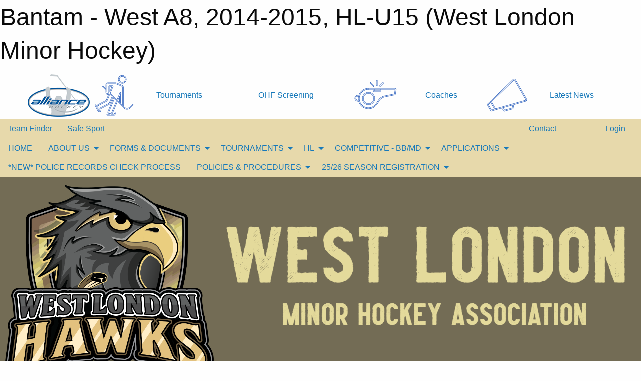

--- FILE ---
content_type: text/html; charset=utf-8
request_url: https://westlondonhockey.ca/Teams/1966/
body_size: 11038
content:


<!DOCTYPE html>

<html class="no-js" lang="en">
<head><meta charset="utf-8" /><meta http-equiv="x-ua-compatible" content="ie=edge" /><meta name="viewport" content="width=device-width, initial-scale=1.0" /><link rel="preconnect" href="https://cdnjs.cloudflare.com" /><link rel="dns-prefetch" href="https://cdnjs.cloudflare.com" /><link rel="preconnect" href="https://fonts.gstatic.com" /><link rel="dns-prefetch" href="https://fonts.gstatic.com" /><title>
	HL-U15 > 2014-2015 > Bantam - West A8 (West London Minor Hockey)
</title><link rel="stylesheet" href="https://fonts.googleapis.com/css2?family=Oswald&amp;family=Roboto&amp;family=Passion+One:wght@700&amp;display=swap" />

    <!-- Compressed CSS -->
    <link rel="stylesheet" href="https://cdnjs.cloudflare.com/ajax/libs/foundation/6.7.5/css/foundation.min.css" /><link rel="stylesheet" href="https://cdnjs.cloudflare.com/ajax/libs/motion-ui/2.0.3/motion-ui.css" />

    <!--load all styles -->
    
  <meta name="keywords" content="Sportsheadz,Sports,Tournament,Website,Minor,Premium,Scheduling,WestLondonHockey,WLMHA,West,London,Minor,Hockey,Association" /><meta name="description" content="westlondonhockey.ca is the home of the West London Minor Hockey Association (WLMHA)" />


<link rel="stylesheet" href="/assets/responsive/css/networks/alliance.min.css?v=2">
<link href='//fonts.googleapis.com/css?family=Yanone+Kaffeesatz:700|Open+Sans:800italic' rel='stylesheet' type='text/css'>

<style type="text/css" media="print">
    #alliance_banner {
        display: none;
    }
</style>

<style type="text/css">
 body { --D-color-rgb-primary: 34,34,34; --D-color-rgb-secondary: 225,215,153; --D-color-rgb-secondary-contrast: 0,0,0; --D-color-rgb-link: 34,34,34; --D-color-rgb-link-hover: 225,215,153; --D-color-rgb-content-link: 34,34,34; --D-color-rgb-content-link-hover: 225,215,153 }  body { --D-fonts-main: 'Roboto', sans-serif }  body { --D-fonts-headings: 'Oswald', sans-serif }  body { --D-fonts-bold: 'Passion One', cursive }  body { --D-wrapper-max-width: 1200px }  .sitecontainer { background-color: rgb(231,217,171); } @media screen and (min-width: 64em) {  .sitecontainer {  } }  .sitecontainer main .wrapper { background-color: rgba(255,255,255,1); }  .bottom-drawer .content { background-color: rgba(255,255,255,1); } #wid35 .row-masthead { background-color: rgba(0,0,0,0.5) } .cMain_ctl22-row-masthead .row-masthead { --color-rgb-org-text: 255,0,0; --color-rgb-org-bg: 255,255,255; --opacity-bg-org-text: ; }
</style>
<link href="/Domains/westlondonhockey.ca/favicon.ico" rel="shortcut icon" /><link href="/assets/responsive/css/public.min.css?v=2025.07.27" type="text/css" rel="stylesheet" media="screen" /><link href="/Utils/Styles.aspx?ParentType=Team&amp;ParentID=1966&amp;Mode=Responsive&amp;Version=2026.01.10.13.40.28" type="text/css" rel="stylesheet" media="screen" /><script>var clicky_site_ids = clicky_site_ids || []; clicky_site_ids.push(66480657); var clicky_custom = {};</script>
<script async src="//static.getclicky.com/js"></script>
<script async src="//static.getclicky.com/inc/javascript/video/youtube.js"></script>
</head>
<body>
    
    
  <h1 class="hidden">Bantam - West A8, 2014-2015, HL-U15 (West London Minor Hockey)</h1>

    <form method="post" action="/Teams/1966/" id="frmMain">
<div class="aspNetHidden">
<input type="hidden" name="tlrk_ssm_TSSM" id="tlrk_ssm_TSSM" value="" />
<input type="hidden" name="tlrk_sm_TSM" id="tlrk_sm_TSM" value="" />
<input type="hidden" name="__EVENTTARGET" id="__EVENTTARGET" value="" />
<input type="hidden" name="__EVENTARGUMENT" id="__EVENTARGUMENT" value="" />
<input type="hidden" name="__VIEWSTATE" id="__VIEWSTATE" value="21hjEB+lnOGfXik6P/SAU5rODTa/A2ydaZQRcqzfM6FnJE53+/FnEyvxSKrMafQapZkJ3sIcCCG0EiYF0JSD4/UHaPbZCdbJS5LKa/lpe2TlPvGBdYGaDN9eNcD8ma/PVrTOhRMWUqcVO8zZjTmFEdAv7Hn1gT1BYd0o/z0K1FeXhok63qYnfKRwujE9UKUvud7ffdX04tZnwQif89Y1I8dArswWrB3sZkxm+OhB1zhQE5WccNtd279lKN1j66b3ol/zw7TNnTYYZE8pvXNW+duNNHA4eNq/q6R0W0x9eYdauBpfyWJTbwyD+fHYMTLwunJSELeI/2UFo0Sc636YUBY8K+ovwSyV9YTZ61j6bpwK/S4wJ+q2+TG2TFNvZpm9Sdfl9U5C5x/Nx/gqac7O6NqCaHHiXqX+tC/0xYRIal01r+Cjtp0GuR4UWjlYzUHEe0zFeFBQtaNqvJjZUZecI3qK/jn2ZOmOAFrE6us2KuRbQwO72HgAzKSLe2Cv3c96TKDr0Yl0gUBiG4CuR5vCnQ==" />
</div>

<script type="text/javascript">
//<![CDATA[
var theForm = document.forms['frmMain'];
if (!theForm) {
    theForm = document.frmMain;
}
function __doPostBack(eventTarget, eventArgument) {
    if (!theForm.onsubmit || (theForm.onsubmit() != false)) {
        theForm.__EVENTTARGET.value = eventTarget;
        theForm.__EVENTARGUMENT.value = eventArgument;
        theForm.submit();
    }
}
//]]>
</script>


<script src="/WebResource.axd?d=pynGkmcFUV13He1Qd6_TZEf32t1EyonATBBREu2mD6-E2ZNnKhypkNKJqb0kszVsmAF4QTq4QihuH6aNIeW5Pw2&amp;t=638883128380000000" type="text/javascript"></script>


<script src="https://ajax.aspnetcdn.com/ajax/4.5.2/1/MicrosoftAjax.js" type="text/javascript"></script>
<script src="https://ajax.aspnetcdn.com/ajax/4.5.2/1/MicrosoftAjaxWebForms.js" type="text/javascript"></script>
<script src="/assets/core/js/web/web.min.js?v=2025.07.27" type="text/javascript"></script>
<script src="https://d2i2wahzwrm1n5.cloudfront.net/ajaxz/2025.2.609/Common/Core.js" type="text/javascript"></script>
<script src="https://d2i2wahzwrm1n5.cloudfront.net/ajaxz/2025.2.609/Ajax/Ajax.js" type="text/javascript"></script>
<div class="aspNetHidden">

	<input type="hidden" name="__VIEWSTATEGENERATOR" id="__VIEWSTATEGENERATOR" value="CA0B0334" />
	<input type="hidden" name="__EVENTVALIDATION" id="__EVENTVALIDATION" value="H/ycX/h+HmbSwAAPzKoX5kmelVPDRJTXVfoSm9nCMe2nKhLUoVJ5gjZ+9FQmtgxoaHUHqnUtBP7q00qhQo17GHXsnsmdxBy5dIvbsx3JT4QC/jEzevRGBasPqeSz9sCh" />
</div>
        <script type="text/javascript">
//<![CDATA[
Sys.WebForms.PageRequestManager._initialize('ctl00$tlrk_sm', 'frmMain', ['tctl00$tlrk_ramSU','tlrk_ramSU'], [], [], 90, 'ctl00');
//]]>
</script>

        <!-- 2025.2.609.462 --><div id="tlrk_ramSU">
	<span id="tlrk_ram" style="display:none;"></span>
</div>
        




<div id="alliance_banner" style="position:relative; z-index: 1000;">
    <div class="grid-container">
        <div class="grid-x align-middle">
            <div class="cell shrink">
                <a href="http://www.alliancehockey.com/" target="_blank" title="Link to ALLIANCE HOCKEY Website" rel="noopener">
                    <img src="//mbswcdn.com/img/networks/alliance/top-bar/logo.png" class="alliance-logo" alt="ALLIANCE Logo" />
                </a>
            </div>
            <div class="cell auto text-center hide-for-large">
                <button class="dropdown button hollow secondary" style="margin: 0;" type="button" data-open="alliance_network_modal">ALLIANCE HOCKEY Digital Network</button>
            </div>
            <div class="cell auto show-for-large">
                <div class="grid-x align-middle align-justify alliance-links">
                    <div class="cell auto alliance-hover alliance-link text-center"><a class="" href="https://alliancehockey.com/Tournament-Listings/?utm_source=Alliance_Network&utm_medium=rss&utm_campaign=News" target="_blank" rel="noopener" title="Tournaments"><div class="grid-x align-middle"><div class="cell shrink icon"><img src="https://alliancehockey.com/public/images/common/galleries/Other Hockey Logos/Digital Network/tournamentsb.png" alt="Icon for Tournaments" /></div><div class="cell auto text-center">Tournaments</div></div></a></div><div class="cell auto alliance-hover alliance-link text-center"><a class="" href="https://ohf.on.ca/risk-management/ohf-vulnerable-sector-checks/?utm_source=Alliance_Network&utm_medium=rss&utm_campaign=OHF-SCREENING" target="_blank" rel="noopener" title="OHF Screening"><div class="grid-x align-middle"><div class="cell auto text-center">OHF Screening</div></div></a></div><div class="cell auto alliance-hover alliance-link text-center"><a class="" href="https://alliancehockey.com/Pages/6287/COACHES/?utm_source=Alliance_Network&utm_medium=rss&utm_campaign=Coaches" target="_blank" rel="noopener" title="Coaches"><div class="grid-x align-middle"><div class="cell shrink icon"><img src="https://alliancehockey.com/public/images/common/galleries/Other Hockey Logos/Digital Network/coachesb.png" alt="Icon for Coaches" /></div><div class="cell auto text-center">Coaches</div></div></a></div><div class="cell auto alliance-hover alliance-link text-center"><a class="" href="https://alliancehockey.com/Articles/?utm_source=Alliance_Network&utm_medium=rss&utm_campaign=News" target="_blank" rel="noopener" title="Latest News"><div class="grid-x align-middle"><div class="cell shrink icon"><img src="https://alliancehockey.com/public/images/common/galleries/Other Hockey Logos/Digital Network/newsb.png" alt="Icon for Latest News" /></div><div class="cell auto text-center">Latest News</div></div></a></div>
                </div>
            </div>
            <div class="cell shrink">
                <div class="grid-x small-up-4 large-up-2 text-center social-icons">
                    <div class="cell shrink"><a href="https://www.facebook.com/114981545258512" target="_blank" rel="noopener"><i class="fab fa-facebook-square" title="ALLIANCE Facebook Page"></i></a></div>
                    <div class="cell shrink"><a href="https://twitter.com/ALLIANCE_Hockey" target="_blank" rel="noopener"><i class="fab fa-square-x-twitter" title="ALLIANCE Twitter Account"></i></a></div>
                    <div class="cell shrink"><a href="https://www.youtube.com/@alliancehockey9365" target="_blank" rel="noopener"><i class="fab fa-youtube-square" title="ALLIANCE YouTube Channel"></i></a></div>
                    <div class="cell shrink"><a href="https://instagram.com/alliance_hockey" target="_blank" rel="noopener"><i class="fab fa-instagram-square" title="ALLIANCE Instagram Page"></i></a></div>
                </div>
            </div>
        </div>
    </div>
    <div class="large reveal" id="alliance_network_modal" data-reveal data-v-offset="0">
        <h3 class="h3">
            <img src="//mbswcdn.com/img/networks/alliance/top-bar/logo.png" class="alliance-logo" alt="ALLIANCE Logo" />
            ALLIANCE HOCKEY Digital Network
        </h3>
        <div class="stacked-for-small button-group hollow secondary expanded"><a class=" button modal-link" href="https://alliancehockey.com/Tournament-Listings/?utm_source=Alliance_Network&utm_medium=rss&utm_campaign=News" target="_blank" rel="noopener" title="Tournaments"><img src="https://alliancehockey.com/public/images/common/galleries/Other Hockey Logos/Digital Network/tournamentsb.png" alt="Icon for Tournaments" />Tournaments</a><a class=" no-img button modal-link" href="https://ohf.on.ca/risk-management/ohf-vulnerable-sector-checks/?utm_source=Alliance_Network&utm_medium=rss&utm_campaign=OHF-SCREENING" target="_blank" rel="noopener" title="OHF Screening">OHF Screening</a><a class=" button modal-link" href="https://alliancehockey.com/Pages/6287/COACHES/?utm_source=Alliance_Network&utm_medium=rss&utm_campaign=Coaches" target="_blank" rel="noopener" title="Coaches"><img src="https://alliancehockey.com/public/images/common/galleries/Other Hockey Logos/Digital Network/coachesb.png" alt="Icon for Coaches" />Coaches</a><a class=" button modal-link" href="https://alliancehockey.com/Articles/?utm_source=Alliance_Network&utm_medium=rss&utm_campaign=News" target="_blank" rel="noopener" title="Latest News"><img src="https://alliancehockey.com/public/images/common/galleries/Other Hockey Logos/Digital Network/newsb.png" alt="Icon for Latest News" />Latest News</a></div>
        <button class="close-button" data-close aria-label="Close modal" type="button">
            <span aria-hidden="true">&times;</span>
        </button>
    </div>
</div>





        
  <div class="sitecontainer"><div id="row32" class="row-outer  not-editable"><div class="row-inner"><div id="wid33"><div class="outer-top-bar"><div class="wrapper row-top-bar"><div class="grid-x grid-padding-x align-middle"><div class="cell shrink show-for-small-only"><div class="cell small-6" data-responsive-toggle="top_bar_links" data-hide-for="medium"><button title="Toggle Top Bar Links" class="menu-icon" type="button" data-toggle></button></div></div><div class="cell shrink"><a href="/Seasons/Current/">Team Finder</a></div><div class="cell shrink"><a href="/SafeSport/">Safe Sport</a></div><div class="cell shrink"><div class="grid-x grid-margin-x"><div class="cell auto"><a href="https://www.facebook.com/WestLondonMinorHockey?ref=hl" target="_blank" rel="noopener"><i class="fab fa-facebook" title="Facebook"></i></a></div></div></div><div class="cell auto show-for-medium"><ul class="menu align-right"><li><a href="/Contact/"><i class="fas fa-address-book" title="Contacts"></i>&nbsp;Contact</a></li><li><a href="/Search/"><i class="fas fa-search" title="Search"></i><span class="hide-for-medium">&nbsp;Search</span></a></li></ul></div><div class="cell auto medium-shrink text-right"><ul class="dropdown menu align-right" data-dropdown-menu><li><a href="/Account/Login/?ReturnUrl=%2fTeams%2f1966%2f" rel="nofollow"><i class="fas fa-sign-in-alt"></i>&nbsp;Login</a></li></ul></div></div><div id="top_bar_links" class="hide-for-medium" style="display:none;"><ul class="vertical menu"><li><a href="/Contact/"><i class="fas fa-address-book" title="Contacts"></i>&nbsp;Contact</a></li><li><a href="/Search/"><i class="fas fa-search" title="Search"></i><span class="hide-for-medium">&nbsp;Search</span></a></li></ul></div></div></div>
</div></div></div><header id="header" class="hide-for-print"><div id="row38" class="row-outer  not-editable"><div class="row-inner wrapper"><div id="wid39">
</div></div></div><div id="row1" class="row-outer"><div class="row-inner wrapper"><div id="wid2"></div></div></div><div id="row34" class="row-outer  not-editable"><div class="row-inner wrapper"><div id="wid36">
        <div class="cMain_ctl19-row-menu row-menu org-menu">
            
            <div class="grid-x align-middle">
                
                <nav class="cell auto">
                    <div class="title-bar" data-responsive-toggle="cMain_ctl19_menu" data-hide-for="large">
                        <div class="title-bar-left">
                            
                            <ul class="horizontal menu">
                                
                                <li><a href="/">HOME</a></li>
                                
                                <li><a href="/Seasons/Current/">Team Finder</a></li>
                                
                            </ul>
                            
                        </div>
                        <div class="title-bar-right">
                            <div class="title-bar-title" data-toggle="cMain_ctl19_menu">Organization Menu&nbsp;<i class="fas fa-bars"></i></div>
                        </div>
                    </div>
                    <ul id="cMain_ctl19_menu" style="display: none;" class="vertical large-horizontal menu " data-responsive-menu="drilldown large-dropdown" data-back-button='<li class="js-drilldown-back"><a class="sh-menu-back"></a></li>'>
                        <li class="hover-nonfunction"><a href="/">HOME</a></li><li class="hover-nonfunction"><a>ABOUT US</a><ul class="menu vertical nested"><li class="hover-nonfunction"><a href="/Public/Documents/Board_of_Directors_-_Job_Descriptions.pdf" target="_blank" rel="noopener"><i class="fa fa-file-pdf"></i>Exec Board Job Descriptions</a></li><li class="hover-nonfunction"><a href="/Pages/18025/Hawks_Fly_Together_-_Song/">Hawks Fly Together - Song</a></li><li class="hover-nonfunction"><a href="/Pages/7142/Mission_and_Vision_Statement/">Mission &amp; Vision Statement</a></li><li class="hover-nonfunction"><a href="https://www.google.com/maps/d/u/0/viewer?ll=42.95459763660146%2C-81.33063908471182&z=13&mid=1cHeeymX87G5dvvN5ZUNQIxsgD3PTMe0" target="_blank" rel="noopener"><i class="fa fa-external-link-alt"></i>Boundaries</a></li><li class="hover-nonfunction"><a href="/Staff/1003/">Board of Directors</a></li><li class="hover-nonfunction"><a href="/Public/Documents/New_West_By_Laws.pdf" target="_blank" rel="noopener"><i class="fa fa-file-pdf"></i>Corporation Bylaws 2025</a></li><li class="hover-nonfunction"><a href="/Contact/1005/">Contact Us</a></li></ul></li><li class="hover-nonfunction"><a>FORMS &amp; DOCUMENTS</a><ul class="menu vertical nested"><li class="hover-nonfunction"><a href="/Pages/7266/Risk_Management/">Risk Management</a></li><li class="hover-nonfunction"><a href="/Public/Documents/Team_Setup_List_2425.xlsx" target="_blank" rel="noopener"><i class="fa fa-file-excel"></i>Team Setup 25/26</a></li><li class="hover-nonfunction"><a href="/Public/Documents/Affiliated_Player_Agreement.pdf" target="_blank" rel="noopener"><i class="fa fa-file-pdf"></i>Affiliated Player Agreement</a></li><li class="hover-nonfunction"><a href="/Public/Documents/West_London_Board_of_Directors_-_Budget_Sheet.xlsx" target="_blank" rel="noopener"><i class="fa fa-file-excel"></i>Budget Sheet</a></li><li class="hover-nonfunction"><a href="/Public/Documents/West_London_Board_of_Directors_-_Expense_Sheet.xlsx" target="_blank" rel="noopener"><i class="fa fa-file-excel"></i>Expense Sheet</a></li></ul></li><li class="hover-nonfunction"><a>TOURNAMENTS</a><ul class="menu vertical nested"><li class="hover-nonfunction"><a href="/Pages/17049/TOURNAMENTS/">TOURNAMENTS</a></li><li class="hover-nonfunction"><a href="/Public/Documents/Tournaments/TOURNAMENT_RULES_-_West_London_U8_Tournament_2026.pdf" target="_blank" rel="noopener"><i class="fa fa-file-pdf"></i>U8 Tournament Rules</a></li><li class="hover-nonfunction"><a href="https://tournkey.app/live/2026-doug-jarrett-memorial-tournament" target="_blank" rel="noopener"><i class="fa fa-external-link-alt"></i>2026 Doug Jarrett Memorial</a></li></ul></li><li class="hover-nonfunction"><a>HL</a><ul class="menu vertical nested"><li class="hover-nonfunction"><a href="/Pages/1583/General_Information/">General Information</a></li><li class="hover-nonfunction"><a href="/Public/Documents/HL_Coaches_Checklist_2025_Final.docx.pdf" target="_blank" rel="noopener"><i class="fa fa-file-pdf"></i>2025 HL Coaches Checklist</a></li><li class="hover-nonfunction"><a href="/Public/Documents/2025-26_Minor_Hockey_Minimum_Suspension_List_-_FINAL.pdf" target="_blank" rel="noopener"><i class="fa fa-file-pdf"></i>2025 Minimum Suspension List</a></li><li class="hover-nonfunction"><a href="/Public/Documents/ALLIANCE_Hockey_Bulletin_25-014_Rule_11_Maltreatment_.pdf" target="_blank" rel="noopener"><i class="fa fa-file-pdf"></i>Maltreatment Rule 11</a></li><li class="hover-nonfunction"><a href="http://www.theonedb.com" target="_blank" rel="noopener"><i class="fa fa-external-link-alt"></i>CHL Standings</a></li><li class="hover-nonfunction"><a href="/Pages/6380/HouseLeague_Coaches_-_CHL_Manual_and_West_London_Coach_Meeting_Info/">HouseLeague Coaches - CHL Manual and West London Coach Meeting Info</a></li></ul></li><li class="hover-nonfunction"><a>COMPETITIVE - BB/MD</a><ul class="menu vertical nested"><li class="hover-nonfunction"><a href="/Coaches/1004/">Current Coaches</a></li><li class="hover-nonfunction"><a href="/Public/Documents/ALLIANCE_Hockey_Bulletin_25-014_Rule_11_Maltreatment_.pdf" target="_blank" rel="noopener"><i class="fa fa-file-pdf"></i>Maltreatment Rule 11</a></li><li class="hover-nonfunction"><a href="/Public/Documents/2025-26_Minor_Hockey_Minimum_Suspension_List_-_FINAL.pdf" target="_blank" rel="noopener"><i class="fa fa-file-pdf"></i>2025 Minimum Suspension List</a></li></ul></li><li class="hover-nonfunction"><a>APPLICATIONS</a><ul class="menu vertical nested"><li class="hover-nonfunction"><a href="/Forms/1104/Competitive_Coaching_Application/"><i class="fab fa-wpforms"></i>26/27 BB/MD Coaching Applications</a></li></ul></li><li class="hover-nonfunction"><a href="/Pages/18669/_NEW_POLICE_RECORDS_CHECK_PROCESS/">*NEW* POLICE RECORDS CHECK PROCESS</a></li><li class="hover-nonfunction"><a>POLICIES &amp; PROCEDURES</a><ul class="menu vertical nested"><li class="hover-nonfunction"><a href="/Pages/1002/POLICIES_and_PROCEDURES/">POLICIES &amp; PROCEDURES</a></li><li class="hover-nonfunction"><a href="/Public/Documents/R_Zone_One_Pager.pdf" target="_blank" rel="noopener"><i class="fa fa-file-pdf"></i>RZone Policy</a></li><li class="hover-nonfunction"><a href="/Public/Documents/2023_24_Complaints_Process.pdf" target="_blank" rel="noopener"><i class="fa fa-file-pdf"></i>Complaints Process</a></li><li class="hover-nonfunction"><a href="/Public/Documents/Information_Bulletin_23-026_Zero_Tolerance_Inappropriate_Conduct.pdf" target="_blank" rel="noopener"><i class="fa fa-file-pdf"></i>Zero Tolerance Inappropriate Conduct</a></li><li class="hover-nonfunction"><a href="/Pages/18060/OHF_Screening_Process/">OHF Screening Process</a></li><li class="hover-nonfunction"><a href="/Public/Documents/ALLIANCE_SOCIAL_MEDIA_POLICY_(2).pdf" target="_blank" rel="noopener"><i class="fa fa-file-pdf"></i>Alliance 2016 Social Media Policy</a></li><li class="hover-nonfunction"><a href="/Public/Documents/Information_Bulletin_22-020_Game_Officials_and_Arena_Conduct.pdf" target="_blank" rel="noopener"><i class="fa fa-file-pdf"></i>Alliance Arena Conduct Bulletin</a></li><li class="hover-nonfunction"><a href="/Public/Documents/Incident_Report_West_London_2023_V2.pdf" target="_blank" rel="noopener"><i class="fa fa-file-pdf"></i>Incident Report WMLHA</a></li><li class="hover-nonfunction"><a href="/Public/Documents/WEST_LONDON_CONFLICT_OF_INTEREST_POLICY.pdf" target="_blank" rel="noopener"><i class="fa fa-file-pdf"></i>Conflict of Interest Policy</a></li><li class="hover-nonfunction"><a href="/Public/Documents/WEST_LONDON_MINOR_HOCKEY_CODE_OF_CONDUCT_202324.pdf" target="_blank" rel="noopener"><i class="fa fa-file-pdf"></i>West London Minor Hockey Code of Conduct</a></li><li class="hover-nonfunction"><a href="/Public/Documents/Information_Bulletin_22-019_Zero_Tolerance_Inappropriate_Conduct.pdf" target="_blank" rel="noopener"><i class="fa fa-file-pdf"></i>Alliance Zero Tolerance Bulletin</a></li></ul></li><li class="hover-nonfunction"><a>25/26 SEASON REGISTRATION</a><ul class="menu vertical nested"><li class="hover-nonfunction"><a href="/Pages/1009/25_26_SEASON_REGISTRATION/">25/26 SEASON REGISTRATION</a></li><li class="hover-nonfunction"><a href="/Pages/2304/Tax_Receipts/">Tax Receipts</a></li></ul></li>
                    </ul>
                </nav>
            </div>
            
        </div>
        </div><div id="wid35"><div class="cMain_ctl22-row-masthead row-masthead"><div class="grid-x align-middle text-center"><div class="cell small-4"><a href="/"><img class="contained-image" src="/public/images/common/galleries/New_Hawk_Logo5.png" alt="Main Logo" /></a></div><div class="cell small-8"><img class="contained-image" src="/domains/westlondonhockey.ca/wlmha.png" alt="Banner Image" /></div></div></div>
</div><div id="wid37">
<div class="cMain_ctl25-row-menu row-menu">
    <div class="grid-x align-middle">
        
        <div class="cell shrink show-for-large">
            <button class="dropdown button clear" style="margin: 0;" type="button" data-toggle="cMain_ctl25_category_dropdown">HL-U15</button>
        </div>
        
        <nav class="cell auto">
            <div class="title-bar" data-responsive-toggle="cMain_ctl25_menu" data-hide-for="large">
                <div class="title-bar-left flex-child-shrink">
                    <div class="grid-x align-middle">
                        
                        <div class="cell shrink">
                            <button class="dropdown button clear" style="margin: 0;" type="button" data-open="cMain_ctl25_category_modal">HL-U15</button>
                        </div>
                        
                    </div>
                </div>
                <div class="title-bar-right flex-child-grow">
                    <div class="grid-x align-middle">
                        <div class="cell auto"></div>
                        
                        <div class="cell shrink">
                            <div class="title-bar-title" data-toggle="cMain_ctl25_menu">Bantam - West A8 Menu&nbsp;<i class="fas fa-bars"></i></div>
                        </div>
                    </div>
                </div>
            </div>
            <ul id="cMain_ctl25_menu" style="display: none;" class="vertical large-horizontal menu " data-responsive-menu="drilldown large-dropdown" data-back-button='<li class="js-drilldown-back"><a class="sh-menu-back"></a></li>'>
                <li><a href="/Teams/1966/">Team Home Page</a></li><li><a href="/Teams/1966/Articles/">Team News</a></li><li><a href="/Teams/1966/Players/">Player Roster</a></li><li><a href="/Teams/1966/Schedule/">Schedule & Results</a></li><li><a href="/Teams/1966/Calendar/">Team Calendar</a></li><li><a href="http://www.theonedb.com/Teams/19478?src=mbsw" target="blank"><i class="fa fa-external-link-alt"></i>League Standings</a></li>
            </ul>
        </nav>
        
    </div>
    
    <div class="dropdown-pane" id="cMain_ctl25_category_dropdown" data-dropdown data-close-on-click="true" style="width: 600px;">
        <div class="grid-x grid-padding-x grid-padding-y">
            <div class="cell medium-5">
                <ul class="menu vertical">
                    <li><a href="/Categories/1008/">Bantam Home</a></li><li><a href="/Categories/1008/Articles/">Bantam News</a></li><li><a href="/Categories/1008/Schedule/">Schedule & Results</a></li><li><a href="/Categories/1008/Staff/1045/">Category Staff</a></li><li><a href="/Categories/1008/Tryouts/">Evaluation Schedule</a></li><li><a href="/Categories/1008/Coaches/1046/">Bantam Coaches</a></li><li><a href="/Categories/1008/Calendar/">Bantam Calendar</a></li>
                </ul>
            </div>
            <div class="cell medium-7">
                
                <h5 class="h5">Team Websites</h5>
                <hr />
                <div class="grid-x text-center small-up-2 site-list">
                    
                    <div class="cell"><a href="/Teams/2048/">Minor Bantam - HL Evaluations</a></div>
                    
                    <div class="cell"><a href="/Teams/1964/">Minor Bantam - West 17</a></div>
                    
                    <div class="cell"><a href="/Teams/1965/">Minor Bantam - West 27</a></div>
                    
                    <div class="cell"><a href="/Teams/2049/">Bantam - HL Evaluations</a></div>
                    
                    <div class="cell current">Bantam - West A8</div>
                    
                    <div class="cell"><a href="/Teams/1967/">Bantam - West B8</a></div>
                    
                    <div class="cell"><a href="/Teams/2055/">Bantam West C8</a></div>
                    
                </div>
                
            </div>
        </div>
    </div>
    <div class="large reveal cMain_ctl25-row-menu-reveal row-menu-reveal" id="cMain_ctl25_category_modal" data-reveal>
        <h3 class="h3">U15</h3>
        <hr />
        <div class="grid-x grid-padding-x grid-padding-y">
            <div class="cell medium-5">
                <ul class="menu vertical">
                    <li><a href="/Categories/1008/">Bantam Home</a></li><li><a href="/Categories/1008/Articles/">Bantam News</a></li><li><a href="/Categories/1008/Schedule/">Schedule & Results</a></li><li><a href="/Categories/1008/Staff/1045/">Category Staff</a></li><li><a href="/Categories/1008/Tryouts/">Evaluation Schedule</a></li><li><a href="/Categories/1008/Coaches/1046/">Bantam Coaches</a></li><li><a href="/Categories/1008/Calendar/">Bantam Calendar</a></li>
                </ul>
            </div>
            <div class="cell medium-7">
                
                <h5 class="h5">Team Websites</h5>
                <hr />
                <div class="grid-x text-center small-up-2 site-list">
                    
                    <div class="cell"><a href="/Teams/2048/">Minor Bantam - HL Evaluations</a></div>
                    
                    <div class="cell"><a href="/Teams/1964/">Minor Bantam - West 17</a></div>
                    
                    <div class="cell"><a href="/Teams/1965/">Minor Bantam - West 27</a></div>
                    
                    <div class="cell"><a href="/Teams/2049/">Bantam - HL Evaluations</a></div>
                    
                    <div class="cell current">Bantam - West A8</div>
                    
                    <div class="cell"><a href="/Teams/1967/">Bantam - West B8</a></div>
                    
                    <div class="cell"><a href="/Teams/2055/">Bantam West C8</a></div>
                    
                </div>
                
            </div>
        </div>
        <button class="close-button" data-close aria-label="Close modal" type="button">
            <span aria-hidden="true">&times;</span>
        </button>
    </div>
    
</div>
</div></div></div><div id="row40" class="row-outer  not-editable"><div class="row-inner wrapper"><div id="wid41">
<div class="cMain_ctl30-row-breadcrumb row-breadcrumb">
    <div class="grid-x"><div class="cell auto"><nav aria-label="You are here:" role="navigation"><ul class="breadcrumbs"><li><a href="/" title="Main Home Page">Home</a></li><li><a href="/Categories/1008/" title="U15 Home Page">U15</a></li><li><a href="/Seasons/" title="List of seasons">Seasons</a></li><li><a href="/Seasons/1922/" title="Season details for 2014-2015">2014-2015</a></li><li>Bantam - West A8</li></ul></nav></div><div class="cell shrink"><ul class="breadcrumbs"><li><a href="/Sitemap/" title="Go to the sitemap page for this website"><i class="fas fa-sitemap"></i><span class="show-for-large">&nbsp;Sitemap</span></a></li></ul></div></div>
</div>
</div></div></div></header><main id="main"><div class="wrapper"><div id="row47" class="row-outer"><div class="row-inner"><div id="wid48"></div></div></div><div id="row42" class="row-outer  not-editable"><div class="row-inner"><div id="wid43">
<div class="cMain_ctl42-outer widget">
    <div class="callout small warning text-center">This Team is part of the 2014-2015 season, which is not set as the current season.</div>
</div>
</div></div></div><div id="row51" class="row-outer"><div class="row-inner"><div id="wid52"></div></div></div><div id="row3" class="row-outer"><div class="row-inner"><div class="grid-x grid-padding-x"><div id="row3col4" class="cell small-12 medium-7 large-8 "><div id="wid6"></div><div id="wid7"></div><div id="wid8"></div><div id="wid9">
<div class="cMain_ctl63-outer widget">
    <div class="carousel-row-wrapper"><div class="cMain_ctl63-carousel-row carousel-row news latest"><div class="carousel-item"><div class="grid-x align-middle header"><div class="cell shrink hide-for-small-only slantedtitle"><span>Latest<br />News</span></div><div class="cell auto"><div class="title font-heading"><a href="/Teams/1966/Articles/7882/Tournament_Schedule/" title="read more of this item" rel="nofollow">Tournament Schedule</a></div><div class="author"><div> <span class="show-for-medium">Submitted</span> By WillemGoudsbloem on Feb 10, 2015 (1161 views)</div></div></div></div><div class="content" style="background-image: url('/public/images/common/logo.png');"><div class="outer"><div class="inner grid-y" style="background-image: url('/public/images/common/logo.png');"><div class="cell auto"></div><div class="cell shrink overlay"><div class="synopsis">Tournament Schedule
</div></div><div class="cell shrink overlay read-more text-right"><a href="/Teams/1966/Articles/7882/Tournament_Schedule/" title="read more of this item" rel="nofollow">Read More</a></div></div></div></div></div></div></div>
</div>
</div><div id="wid10"></div><div id="wid11"></div><div id="wid12"></div></div><div id="row3col5" class="cell small-12 medium-5 large-4 "><div id="wid13"></div><div id="wid14">
<div class="cMain_ctl80-outer widget">
<div class="heading-4-wrapper"><div class="heading-4"><span class="pre"></span><span class="text">Standings</span><span class="suf"></span></div></div><a style="margin: 1rem 0 2rem 0;" class="button expanded themed standings" href="http://www.theonedb.com/Teams/19478?src=mbsw" target="_blank">View Full Standings</a>
</div>


<script type="text/javascript">
    function show_mini_standings(ID,name) {
        var appStandingsWrappers = document.getElementsByClassName(".app-standings");
        for (var i = 0; i < appStandingsWrappers.length; i++) { appStandingsWrappers[i].style.display = "none";  }
        document.getElementById("app-standings-" + ID).style.display = "block";
        document.getElementById("app-standings-chooser-button").textContent = name;
    }
</script></div><div id="wid15">
<div class="cMain_ctl83-outer widget">
<div class="heading-4-wrapper"><div class="heading-4"><span class="pre"></span><span class="text">Team Record</span><span class="suf"></span></div></div><div class="record-container content-block text-center"><div class="record" data-sh-created="1:11 AM"><a href="/Teams/1966/RecordDetails/" title="View Record Details">3 - 17 - 4</a></div><div class="season">2014-2015</div></div>
</div>
</div><div id="wid16"></div><div id="wid17">
<div class="cMain_ctl89-outer widget">
    <div class="callout large text-center">No upcoming games scheduled.</div>
</div>
</div><div id="wid18"></div></div></div></div></div><div id="row19" class="row-outer"><div class="row-inner"><div id="wid20"></div><div id="wid21"></div></div></div><div id="row22" class="row-outer"><div class="row-inner"></div></div><div id="row23" class="row-outer"><div class="row-inner"><div class="grid-x grid-padding-x"><div id="row23col24" class="cell small-12 medium-7 large-8 "><div id="wid26">
<div class="cMain_ctl111-outer widget">
    <div class="heading-1-wrapper"><div class="heading-1"><div class="grid-x align-middle"><div class="cell auto"><span class="pre"></span><span class="text">Up Next</span><span class="suf"></span></div><div class="cell shrink"><a href="/Teams/1966/Calendar/">Full Calendar</a></div></div></div></div><div class="month home" data-sh-created="1:11 AM"><div class="week"><a id="Jan-18-2026" onclick="show_day_cMain_ctl111('Jan-18-2026')" class="day today">Today<div class="caldots"><div class="caldot">0 events</div></div></a><a id="Jan-19-2026" onclick="show_day_cMain_ctl111('Jan-19-2026')" class="day">Mon<div class="caldots"><div class="caldot">0 events</div></div></a><a id="Jan-20-2026" onclick="show_day_cMain_ctl111('Jan-20-2026')" class="day">Tue<div class="caldots"><div class="caldot">0 events</div></div></a><a id="Jan-21-2026" onclick="show_day_cMain_ctl111('Jan-21-2026')" class="day show-for-large">Wed<div class="caldots"><div class="caldot">0 events</div></div></a><a id="Jan-22-2026" onclick="show_day_cMain_ctl111('Jan-22-2026')" class="day show-for-large">Thu<div class="caldots"><div class="caldot">0 events</div></div></a></div></div><div class="cal-items home"><div class="day-details today" id="day-Jan-18-2026"><div class="empty">No events for Sun, Jan 18, 2026</div></div><div class="day-details " id="day-Jan-19-2026"><div class="empty">No events for Mon, Jan 19, 2026</div></div><div class="day-details " id="day-Jan-20-2026"><div class="empty">No events for Tue, Jan 20, 2026</div></div><div class="day-details " id="day-Jan-21-2026"><div class="empty">No events for Wed, Jan 21, 2026</div></div><div class="day-details " id="day-Jan-22-2026"><div class="empty">No events for Thu, Jan 22, 2026</div></div></div>
</div>

<script type="text/javascript">

    function show_day_cMain_ctl111(date) { var cell = $(".cMain_ctl111-outer #" + date); if (cell.length) { $(".cMain_ctl111-outer .day").removeClass("selected"); $(".cMain_ctl111-outer .day-details").removeClass("selected"); cell.addClass("selected"); $(".cMain_ctl111-outer .day-details").hide(); $(".cMain_ctl111-outer #day-" + date).addClass("selected").show(); } }

</script>


</div></div><div id="row23col25" class="cell small-12 medium-5 large-4 "><div id="wid27">
<div class="cMain_ctl116-outer widget">
<div class="heading-5-wrapper"><div class="heading-5"><span class="pre"></span><span class="text">Follow Us:</span><span class="suf"></span></div></div><div class="social-links"><ul class="tabs" data-tabs id="social-tabs"><li class="tabs-title is-active"><a href="#cMain_ctl116pnl_facebook" aria-selected="true"><i class="fab fa-4x fa-facebook"></i></a></li></ul><div class="tabs-content" data-tabs-content="social-tabs"><div class="tabs-panel is-active" id="cMain_ctl116pnl_facebook"><div style="height: 500px;"><div id="fb-root"></div><script async defer crossorigin="anonymous" src="https://connect.facebook.net/en_US/sdk.js#xfbml=1&version=v10.0" nonce="kaEulp51"></script><div class="fb-page" data-href="https://www.facebook.com/WestLondonMinorHockey?ref=hl" data-tabs="timeline" data-width="500" data-height="500" data-small-header="true" data-adapt-container-width="true" data-hide-cover="false" data-show-facepile="false"><blockquote cite="https://www.facebook.com/WestLondonMinorHockey?ref=hl" class="fb-xfbml-parse-ignore"><a href="https://www.facebook.com/WestLondonMinorHockey?ref=hl">West London Minor Hockey</a></blockquote></div></div></div></div></div>
</div>
</div><div id="wid28"></div></div></div></div></div><div id="row29" class="row-outer"><div class="row-inner"><div id="wid30">
<div class="cMain_ctl126-outer widget">
<div class="heading-2-wrapper"><div class="heading-2"><span class="pre"></span><span class="text">Our Sponsors</span><span class="suf"></span></div></div><div class="carousel-row-wrapper"><div class="cMain_ctl126-carousel-row carousel-row logo-links sponsors"><a href="http://www.fpclondon.com/home?utm_source=sponsor&utm_medium=web&utm_campaign=sponsors-row" target="_blank" rel="noopener" class="carousel-item linked-logo hover-function text-center"><span class="show-for-sr">Family Physio</span><div class="relativebox"><div class="content hover-function-links" style="background-image: url('/public/images/common/sponsors/familyphisiocLOGO.jpg');"><div class="outer"><div class="inner grid-y"><div class="cell auto"><img src="/public/images/common/sponsors/familyphisiocLOGO.jpg" alt="Family Physio" /></div></div></div></div></div></a></div></div>
</div>
</div><div id="wid31"></div></div></div><div id="row49" class="row-outer"><div class="row-inner"><div id="wid50"></div></div></div></div></main><footer id="footer" class="hide-for-print"><div id="row44" class="row-outer  not-editable"><div class="row-inner wrapper"><div id="wid45">
    <div class="cMain_ctl141-row-footer row-footer">
        <div class="grid-x"><div class="cell medium-6"><div class="sportsheadz"><div class="grid-x"><div class="cell small-6 text-center sh-logo"><a href="/Teams/1966/App/" rel="noopener" title="More information about the Sportsheadz App"><img src="https://mbswcdn.com/img/sportsheadz/go-mobile.png" alt="Sportsheadz Go Mobile!" /></a></div><div class="cell small-6"><h3>Get Mobile!</h3><p>Download our mobile app to stay up to date on all the latest scores, stats, and schedules</p><div class="app-store-links"><div class="cell"><a href="/Teams/1966/App/" rel="noopener" title="More information about the Sportsheadz App"><img src="https://mbswcdn.com/img/sportsheadz/appstorebadge-300x102.png" alt="Apple App Store" /></a></div><div class="cell"><a href="/Teams/1966/App/" rel="noopener" title="More information about the Sportsheadz App"><img src="https://mbswcdn.com/img/sportsheadz/google-play-badge-1-300x92.png" alt="Google Play Store" /></a></div></div></div></div></div></div><div class="cell medium-6"><div class="contact"><h3>Contact Us</h3>Visit our <a href="/Contact">Contact</a> page for more contact details.</div></div></div><div class="grid-x grid-padding-x grid-padding-y align-middle text-center"><div class="cell small-12"><div class="org"><span></span></div><div class="site"><span>14-15 HL-U15 - Bantam - West A8</span></div></div></div>
    </div>
</div><div id="wid46">

<div class="cMain_ctl144-outer">
    <div class="row-footer-terms">
        <div class="grid-x grid-padding-x grid-padding-y">
            <div class="cell">
                <ul class="menu align-center">
                    <li><a href="https://mail.mbsportsweb.ca/" rel="nofollow">Webmail</a></li>
                    <li id="cMain_ctl144_li_safesport"><a href="/SafeSport/">Safe Sport</a></li>
                    <li><a href="/Privacy-Policy/">Privacy Policy</a></li>
                    <li><a href="/Terms-Of-Use/">Terms of Use</a></li>
                    <li><a href="/Help/">Website Help</a></li>
                    <li><a href="/Sitemap/">Sitemap</a></li>
                    <li><a href="/Contact/">Contact</a></li>
                    <li><a href="/Subscribe/">Subscribe</a></li>
                </ul>
            </div>
        </div>
    </div>
</div>
</div></div></div></footer></div>
  
  
  

        
        
        <input type="hidden" name="ctl00$hfCmd" id="hfCmd" />
        <script type="text/javascript">
            //<![CDATA[
            function get_HFID() { return "hfCmd"; }
            function toggleBio(eLink, eBio) { if (document.getElementById(eBio).style.display == 'none') { document.getElementById(eLink).innerHTML = 'Hide Bio'; document.getElementById(eBio).style.display = 'block'; } else { document.getElementById(eLink).innerHTML = 'Show Bio'; document.getElementById(eBio).style.display = 'none'; } }
            function get_WinHeight() { var h = (typeof window.innerHeight != 'undefined' ? window.innerHeight : document.body.offsetHeight); return h; }
            function get_WinWidth() { var w = (typeof window.innerWidth != 'undefined' ? window.innerWidth : document.body.offsetWidth); return w; }
            function StopPropagation(e) { e.cancelBubble = true; if (e.stopPropagation) { e.stopPropagation(); } }
            function set_cmd(n) { var t = $get(get_HFID()); t.value = n, __doPostBack(get_HFID(), "") }
            function set_cookie(n, t, i) { var r = new Date; r.setDate(r.getDate() + i), document.cookie = n + "=" + escape(t) + ";expires=" + r.toUTCString() + ";path=/;SameSite=Strict"; }
            function get_cookie(n) { var t, i; if (document.cookie.length > 0) { t = document.cookie.indexOf(n + "="); if (t != -1) return t = t + n.length + 1, i = document.cookie.indexOf(";", t), i == -1 && (i = document.cookie.length), unescape(document.cookie.substring(t, i)) } return "" }
            function Track(goal_name) { if (typeof (clicky) != "undefined") { clicky.goal(goal_name); } }
                //]]>
        </script>
    

<script type="text/javascript">
//<![CDATA[
window.__TsmHiddenField = $get('tlrk_sm_TSM');Sys.Application.add_init(function() {
    $create(Telerik.Web.UI.RadAjaxManager, {"_updatePanels":"","ajaxSettings":[],"clientEvents":{OnRequestStart:"",OnResponseEnd:""},"defaultLoadingPanelID":"","enableAJAX":true,"enableHistory":false,"links":[],"styles":[],"uniqueID":"ctl00$tlrk_ram","updatePanelsRenderMode":0}, null, null, $get("tlrk_ram"));
});
//]]>
</script>
</form>

    <script src="https://cdnjs.cloudflare.com/ajax/libs/jquery/3.6.0/jquery.min.js"></script>
    <script src="https://cdnjs.cloudflare.com/ajax/libs/what-input/5.2.12/what-input.min.js"></script>
    <!-- Compressed JavaScript -->
    <script src="https://cdnjs.cloudflare.com/ajax/libs/foundation/6.7.5/js/foundation.min.js"></script>
    <!-- Slick Carousel Compressed JavaScript -->
    <script src="/assets/responsive/js/slick.min.js?v=2025.07.27"></script>

    <script>
        $(document).foundation();

        $(".sh-menu-back").each(function () {
            var backTxt = $(this).parent().closest(".is-drilldown-submenu-parent").find("> a").text();
            $(this).text(backTxt);
        });

        $(".hover-nonfunction").on("mouseenter", function () { $(this).addClass("hover"); });
        $(".hover-nonfunction").on("mouseleave", function () { $(this).removeClass("hover"); });
        $(".hover-function").on("mouseenter touchstart", function () { $(this).addClass("hover"); setTimeout(function () { $(".hover-function.hover .hover-function-links").css("pointer-events", "auto"); }, 100); });
        $(".hover-function").on("mouseleave touchmove", function () { $(".hover-function.hover .hover-function-links").css("pointer-events", "none"); $(this).removeClass("hover"); });

        function filteritems(containerid, item_css, css_to_show) {
            if (css_to_show == "") {
                $("#" + containerid + " ." + item_css).fadeIn();
            } else {
                $("#" + containerid + " ." + item_css).hide();
                $("#" + containerid + " ." + item_css + "." + css_to_show).fadeIn();
            }
        }

    </script>

    <script> show_day_cMain_ctl111('Jan-18-2026')</script>

    <script type="text/javascript">
 var alt_title = $("h1.hidden").html(); if(alt_title != "") { clicky_custom.title = alt_title; }
</script>


    

<script defer src="https://static.cloudflareinsights.com/beacon.min.js/vcd15cbe7772f49c399c6a5babf22c1241717689176015" integrity="sha512-ZpsOmlRQV6y907TI0dKBHq9Md29nnaEIPlkf84rnaERnq6zvWvPUqr2ft8M1aS28oN72PdrCzSjY4U6VaAw1EQ==" data-cf-beacon='{"version":"2024.11.0","token":"8090ac91a0774f6e8b0e3f1233cca772","r":1,"server_timing":{"name":{"cfCacheStatus":true,"cfEdge":true,"cfExtPri":true,"cfL4":true,"cfOrigin":true,"cfSpeedBrain":true},"location_startswith":null}}' crossorigin="anonymous"></script>
</body>
</html>
